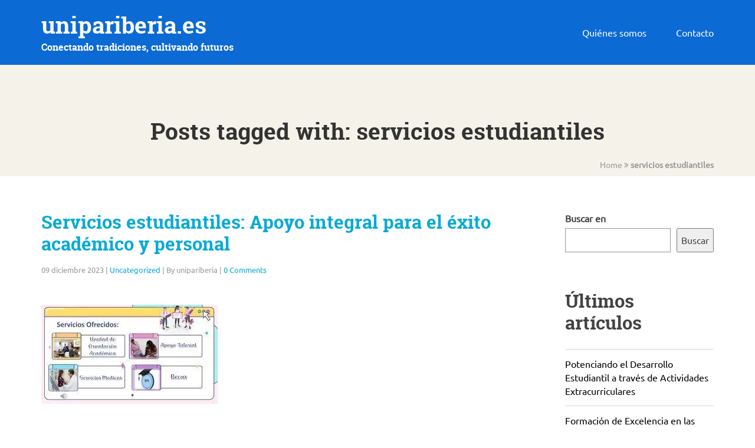

--- FILE ---
content_type: text/html; charset=UTF-8
request_url: https://unipariberia.es/tag/servicios-estudiantiles/
body_size: 10801
content:
<!DOCTYPE html>
<html lang="es" prefix="og: http://ogp.me/ns#">
<head>
    <meta charset="UTF-8"/>
    <link rel="profile" href="https://gmpg.org/xfn/11" />
    <link rel="pingback" href="https://unipariberia.es/xmlrpc.php"/>
    <meta name="viewport" content="width=device-width, initial-scale=1.0">
    <meta name='robots' content='index, follow, max-image-preview:large, max-snippet:-1, max-video-preview:-1' />

	<!-- This site is optimized with the Yoast SEO plugin v23.5 - https://yoast.com/wordpress/plugins/seo/ -->
	<title>servicios estudiantiles archivos - unipariberia.es</title>
	<link rel="canonical" href="https://unipariberia.es/tag/servicios-estudiantiles/" />
	<meta property="og:locale" content="es_ES" />
	<meta property="og:type" content="article" />
	<meta property="og:title" content="servicios estudiantiles archivos - unipariberia.es" />
	<meta property="og:url" content="https://unipariberia.es/tag/servicios-estudiantiles/" />
	<meta property="og:site_name" content="unipariberia.es" />
	<meta name="twitter:card" content="summary_large_image" />
	<script type="application/ld+json" class="yoast-schema-graph">{"@context":"https://schema.org","@graph":[{"@type":"CollectionPage","@id":"https://unipariberia.es/tag/servicios-estudiantiles/","url":"https://unipariberia.es/tag/servicios-estudiantiles/","name":"servicios estudiantiles archivos - unipariberia.es","isPartOf":{"@id":"https://unipariberia.es/#website"},"primaryImageOfPage":{"@id":"https://unipariberia.es/tag/servicios-estudiantiles/#primaryimage"},"image":{"@id":"https://unipariberia.es/tag/servicios-estudiantiles/#primaryimage"},"thumbnailUrl":"https://i0.wp.com/unipariberia.es/wp-content/uploads/2023/12/servicios-estudiantiles-21.jpg?fit=299%2C168&ssl=1","breadcrumb":{"@id":"https://unipariberia.es/tag/servicios-estudiantiles/#breadcrumb"},"inLanguage":"es"},{"@type":"ImageObject","inLanguage":"es","@id":"https://unipariberia.es/tag/servicios-estudiantiles/#primaryimage","url":"https://i0.wp.com/unipariberia.es/wp-content/uploads/2023/12/servicios-estudiantiles-21.jpg?fit=299%2C168&ssl=1","contentUrl":"https://i0.wp.com/unipariberia.es/wp-content/uploads/2023/12/servicios-estudiantiles-21.jpg?fit=299%2C168&ssl=1","width":299,"height":168,"caption":"servicios estudiantiles"},{"@type":"BreadcrumbList","@id":"https://unipariberia.es/tag/servicios-estudiantiles/#breadcrumb","itemListElement":[{"@type":"ListItem","position":1,"name":"Portada","item":"https://unipariberia.es/"},{"@type":"ListItem","position":2,"name":"servicios estudiantiles"}]},{"@type":"WebSite","@id":"https://unipariberia.es/#website","url":"https://unipariberia.es/","name":"unipariberia.es","description":"Conectando tradiciones, cultivando futuros","publisher":{"@id":"https://unipariberia.es/#organization"},"potentialAction":[{"@type":"SearchAction","target":{"@type":"EntryPoint","urlTemplate":"https://unipariberia.es/?s={search_term_string}"},"query-input":{"@type":"PropertyValueSpecification","valueRequired":true,"valueName":"search_term_string"}}],"inLanguage":"es"},{"@type":"Organization","@id":"https://unipariberia.es/#organization","name":"unipariberia.es","url":"https://unipariberia.es/","logo":{"@type":"ImageObject","inLanguage":"es","@id":"https://unipariberia.es/#/schema/logo/image/","url":"https://i0.wp.com/unipariberia.es/wp-content/uploads/2024/07/sitelogo-1.webp?fit=200%2C200&ssl=1","contentUrl":"https://i0.wp.com/unipariberia.es/wp-content/uploads/2024/07/sitelogo-1.webp?fit=200%2C200&ssl=1","width":200,"height":200,"caption":"unipariberia.es"},"image":{"@id":"https://unipariberia.es/#/schema/logo/image/"}}]}</script>
	<!-- / Yoast SEO plugin. -->


<link rel='dns-prefetch' href='//stats.wp.com' />
<link rel='dns-prefetch' href='//i0.wp.com' />
<link rel='dns-prefetch' href='//c0.wp.com' />
<link rel="alternate" type="application/rss+xml" title="unipariberia.es &raquo; Feed" href="https://unipariberia.es/feed/" />
<link rel="alternate" type="application/rss+xml" title="unipariberia.es &raquo; Feed de los comentarios" href="https://unipariberia.es/comments/feed/" />
<link rel="alternate" type="application/rss+xml" title="unipariberia.es &raquo; Etiqueta servicios estudiantiles del feed" href="https://unipariberia.es/tag/servicios-estudiantiles/feed/" />
<script type="text/javascript">
/* <![CDATA[ */
window._wpemojiSettings = {"baseUrl":"https:\/\/s.w.org\/images\/core\/emoji\/14.0.0\/72x72\/","ext":".png","svgUrl":"https:\/\/s.w.org\/images\/core\/emoji\/14.0.0\/svg\/","svgExt":".svg","source":{"concatemoji":"https:\/\/unipariberia.es\/wp-includes\/js\/wp-emoji-release.min.js?ver=6.4.2"}};
/*! This file is auto-generated */
!function(i,n){var o,s,e;function c(e){try{var t={supportTests:e,timestamp:(new Date).valueOf()};sessionStorage.setItem(o,JSON.stringify(t))}catch(e){}}function p(e,t,n){e.clearRect(0,0,e.canvas.width,e.canvas.height),e.fillText(t,0,0);var t=new Uint32Array(e.getImageData(0,0,e.canvas.width,e.canvas.height).data),r=(e.clearRect(0,0,e.canvas.width,e.canvas.height),e.fillText(n,0,0),new Uint32Array(e.getImageData(0,0,e.canvas.width,e.canvas.height).data));return t.every(function(e,t){return e===r[t]})}function u(e,t,n){switch(t){case"flag":return n(e,"\ud83c\udff3\ufe0f\u200d\u26a7\ufe0f","\ud83c\udff3\ufe0f\u200b\u26a7\ufe0f")?!1:!n(e,"\ud83c\uddfa\ud83c\uddf3","\ud83c\uddfa\u200b\ud83c\uddf3")&&!n(e,"\ud83c\udff4\udb40\udc67\udb40\udc62\udb40\udc65\udb40\udc6e\udb40\udc67\udb40\udc7f","\ud83c\udff4\u200b\udb40\udc67\u200b\udb40\udc62\u200b\udb40\udc65\u200b\udb40\udc6e\u200b\udb40\udc67\u200b\udb40\udc7f");case"emoji":return!n(e,"\ud83e\udef1\ud83c\udffb\u200d\ud83e\udef2\ud83c\udfff","\ud83e\udef1\ud83c\udffb\u200b\ud83e\udef2\ud83c\udfff")}return!1}function f(e,t,n){var r="undefined"!=typeof WorkerGlobalScope&&self instanceof WorkerGlobalScope?new OffscreenCanvas(300,150):i.createElement("canvas"),a=r.getContext("2d",{willReadFrequently:!0}),o=(a.textBaseline="top",a.font="600 32px Arial",{});return e.forEach(function(e){o[e]=t(a,e,n)}),o}function t(e){var t=i.createElement("script");t.src=e,t.defer=!0,i.head.appendChild(t)}"undefined"!=typeof Promise&&(o="wpEmojiSettingsSupports",s=["flag","emoji"],n.supports={everything:!0,everythingExceptFlag:!0},e=new Promise(function(e){i.addEventListener("DOMContentLoaded",e,{once:!0})}),new Promise(function(t){var n=function(){try{var e=JSON.parse(sessionStorage.getItem(o));if("object"==typeof e&&"number"==typeof e.timestamp&&(new Date).valueOf()<e.timestamp+604800&&"object"==typeof e.supportTests)return e.supportTests}catch(e){}return null}();if(!n){if("undefined"!=typeof Worker&&"undefined"!=typeof OffscreenCanvas&&"undefined"!=typeof URL&&URL.createObjectURL&&"undefined"!=typeof Blob)try{var e="postMessage("+f.toString()+"("+[JSON.stringify(s),u.toString(),p.toString()].join(",")+"));",r=new Blob([e],{type:"text/javascript"}),a=new Worker(URL.createObjectURL(r),{name:"wpTestEmojiSupports"});return void(a.onmessage=function(e){c(n=e.data),a.terminate(),t(n)})}catch(e){}c(n=f(s,u,p))}t(n)}).then(function(e){for(var t in e)n.supports[t]=e[t],n.supports.everything=n.supports.everything&&n.supports[t],"flag"!==t&&(n.supports.everythingExceptFlag=n.supports.everythingExceptFlag&&n.supports[t]);n.supports.everythingExceptFlag=n.supports.everythingExceptFlag&&!n.supports.flag,n.DOMReady=!1,n.readyCallback=function(){n.DOMReady=!0}}).then(function(){return e}).then(function(){var e;n.supports.everything||(n.readyCallback(),(e=n.source||{}).concatemoji?t(e.concatemoji):e.wpemoji&&e.twemoji&&(t(e.twemoji),t(e.wpemoji)))}))}((window,document),window._wpemojiSettings);
/* ]]> */
</script>
<style id='wp-emoji-styles-inline-css' type='text/css'>

	img.wp-smiley, img.emoji {
		display: inline !important;
		border: none !important;
		box-shadow: none !important;
		height: 1em !important;
		width: 1em !important;
		margin: 0 0.07em !important;
		vertical-align: -0.1em !important;
		background: none !important;
		padding: 0 !important;
	}
</style>
<link rel='stylesheet' id='wp-block-library-css' href='https://c0.wp.com/c/6.4.2/wp-includes/css/dist/block-library/style.min.css' type='text/css' media='all' />
<link rel='stylesheet' id='mediaelement-css' href='https://c0.wp.com/c/6.4.2/wp-includes/js/mediaelement/mediaelementplayer-legacy.min.css' type='text/css' media='all' />
<link rel='stylesheet' id='wp-mediaelement-css' href='https://c0.wp.com/c/6.4.2/wp-includes/js/mediaelement/wp-mediaelement.min.css' type='text/css' media='all' />
<style id='jetpack-sharing-buttons-style-inline-css' type='text/css'>
.jetpack-sharing-buttons__services-list{display:flex;flex-direction:row;flex-wrap:wrap;gap:0;list-style-type:none;margin:5px;padding:0}.jetpack-sharing-buttons__services-list.has-small-icon-size{font-size:12px}.jetpack-sharing-buttons__services-list.has-normal-icon-size{font-size:16px}.jetpack-sharing-buttons__services-list.has-large-icon-size{font-size:24px}.jetpack-sharing-buttons__services-list.has-huge-icon-size{font-size:36px}@media print{.jetpack-sharing-buttons__services-list{display:none!important}}.editor-styles-wrapper .wp-block-jetpack-sharing-buttons{gap:0;padding-inline-start:0}ul.jetpack-sharing-buttons__services-list.has-background{padding:1.25em 2.375em}
</style>
<style id='classic-theme-styles-inline-css' type='text/css'>
/*! This file is auto-generated */
.wp-block-button__link{color:#fff;background-color:#32373c;border-radius:9999px;box-shadow:none;text-decoration:none;padding:calc(.667em + 2px) calc(1.333em + 2px);font-size:1.125em}.wp-block-file__button{background:#32373c;color:#fff;text-decoration:none}
</style>
<style id='global-styles-inline-css' type='text/css'>
body{--wp--preset--color--black: #000000;--wp--preset--color--cyan-bluish-gray: #abb8c3;--wp--preset--color--white: #ffffff;--wp--preset--color--pale-pink: #f78da7;--wp--preset--color--vivid-red: #cf2e2e;--wp--preset--color--luminous-vivid-orange: #ff6900;--wp--preset--color--luminous-vivid-amber: #fcb900;--wp--preset--color--light-green-cyan: #7bdcb5;--wp--preset--color--vivid-green-cyan: #00d084;--wp--preset--color--pale-cyan-blue: #8ed1fc;--wp--preset--color--vivid-cyan-blue: #0693e3;--wp--preset--color--vivid-purple: #9b51e0;--wp--preset--gradient--vivid-cyan-blue-to-vivid-purple: linear-gradient(135deg,rgba(6,147,227,1) 0%,rgb(155,81,224) 100%);--wp--preset--gradient--light-green-cyan-to-vivid-green-cyan: linear-gradient(135deg,rgb(122,220,180) 0%,rgb(0,208,130) 100%);--wp--preset--gradient--luminous-vivid-amber-to-luminous-vivid-orange: linear-gradient(135deg,rgba(252,185,0,1) 0%,rgba(255,105,0,1) 100%);--wp--preset--gradient--luminous-vivid-orange-to-vivid-red: linear-gradient(135deg,rgba(255,105,0,1) 0%,rgb(207,46,46) 100%);--wp--preset--gradient--very-light-gray-to-cyan-bluish-gray: linear-gradient(135deg,rgb(238,238,238) 0%,rgb(169,184,195) 100%);--wp--preset--gradient--cool-to-warm-spectrum: linear-gradient(135deg,rgb(74,234,220) 0%,rgb(151,120,209) 20%,rgb(207,42,186) 40%,rgb(238,44,130) 60%,rgb(251,105,98) 80%,rgb(254,248,76) 100%);--wp--preset--gradient--blush-light-purple: linear-gradient(135deg,rgb(255,206,236) 0%,rgb(152,150,240) 100%);--wp--preset--gradient--blush-bordeaux: linear-gradient(135deg,rgb(254,205,165) 0%,rgb(254,45,45) 50%,rgb(107,0,62) 100%);--wp--preset--gradient--luminous-dusk: linear-gradient(135deg,rgb(255,203,112) 0%,rgb(199,81,192) 50%,rgb(65,88,208) 100%);--wp--preset--gradient--pale-ocean: linear-gradient(135deg,rgb(255,245,203) 0%,rgb(182,227,212) 50%,rgb(51,167,181) 100%);--wp--preset--gradient--electric-grass: linear-gradient(135deg,rgb(202,248,128) 0%,rgb(113,206,126) 100%);--wp--preset--gradient--midnight: linear-gradient(135deg,rgb(2,3,129) 0%,rgb(40,116,252) 100%);--wp--preset--font-size--small: 13px;--wp--preset--font-size--medium: 20px;--wp--preset--font-size--large: 36px;--wp--preset--font-size--x-large: 42px;--wp--preset--spacing--20: 0.44rem;--wp--preset--spacing--30: 0.67rem;--wp--preset--spacing--40: 1rem;--wp--preset--spacing--50: 1.5rem;--wp--preset--spacing--60: 2.25rem;--wp--preset--spacing--70: 3.38rem;--wp--preset--spacing--80: 5.06rem;--wp--preset--shadow--natural: 6px 6px 9px rgba(0, 0, 0, 0.2);--wp--preset--shadow--deep: 12px 12px 50px rgba(0, 0, 0, 0.4);--wp--preset--shadow--sharp: 6px 6px 0px rgba(0, 0, 0, 0.2);--wp--preset--shadow--outlined: 6px 6px 0px -3px rgba(255, 255, 255, 1), 6px 6px rgba(0, 0, 0, 1);--wp--preset--shadow--crisp: 6px 6px 0px rgba(0, 0, 0, 1);}:where(.is-layout-flex){gap: 0.5em;}:where(.is-layout-grid){gap: 0.5em;}body .is-layout-flow > .alignleft{float: left;margin-inline-start: 0;margin-inline-end: 2em;}body .is-layout-flow > .alignright{float: right;margin-inline-start: 2em;margin-inline-end: 0;}body .is-layout-flow > .aligncenter{margin-left: auto !important;margin-right: auto !important;}body .is-layout-constrained > .alignleft{float: left;margin-inline-start: 0;margin-inline-end: 2em;}body .is-layout-constrained > .alignright{float: right;margin-inline-start: 2em;margin-inline-end: 0;}body .is-layout-constrained > .aligncenter{margin-left: auto !important;margin-right: auto !important;}body .is-layout-constrained > :where(:not(.alignleft):not(.alignright):not(.alignfull)){max-width: var(--wp--style--global--content-size);margin-left: auto !important;margin-right: auto !important;}body .is-layout-constrained > .alignwide{max-width: var(--wp--style--global--wide-size);}body .is-layout-flex{display: flex;}body .is-layout-flex{flex-wrap: wrap;align-items: center;}body .is-layout-flex > *{margin: 0;}body .is-layout-grid{display: grid;}body .is-layout-grid > *{margin: 0;}:where(.wp-block-columns.is-layout-flex){gap: 2em;}:where(.wp-block-columns.is-layout-grid){gap: 2em;}:where(.wp-block-post-template.is-layout-flex){gap: 1.25em;}:where(.wp-block-post-template.is-layout-grid){gap: 1.25em;}.has-black-color{color: var(--wp--preset--color--black) !important;}.has-cyan-bluish-gray-color{color: var(--wp--preset--color--cyan-bluish-gray) !important;}.has-white-color{color: var(--wp--preset--color--white) !important;}.has-pale-pink-color{color: var(--wp--preset--color--pale-pink) !important;}.has-vivid-red-color{color: var(--wp--preset--color--vivid-red) !important;}.has-luminous-vivid-orange-color{color: var(--wp--preset--color--luminous-vivid-orange) !important;}.has-luminous-vivid-amber-color{color: var(--wp--preset--color--luminous-vivid-amber) !important;}.has-light-green-cyan-color{color: var(--wp--preset--color--light-green-cyan) !important;}.has-vivid-green-cyan-color{color: var(--wp--preset--color--vivid-green-cyan) !important;}.has-pale-cyan-blue-color{color: var(--wp--preset--color--pale-cyan-blue) !important;}.has-vivid-cyan-blue-color{color: var(--wp--preset--color--vivid-cyan-blue) !important;}.has-vivid-purple-color{color: var(--wp--preset--color--vivid-purple) !important;}.has-black-background-color{background-color: var(--wp--preset--color--black) !important;}.has-cyan-bluish-gray-background-color{background-color: var(--wp--preset--color--cyan-bluish-gray) !important;}.has-white-background-color{background-color: var(--wp--preset--color--white) !important;}.has-pale-pink-background-color{background-color: var(--wp--preset--color--pale-pink) !important;}.has-vivid-red-background-color{background-color: var(--wp--preset--color--vivid-red) !important;}.has-luminous-vivid-orange-background-color{background-color: var(--wp--preset--color--luminous-vivid-orange) !important;}.has-luminous-vivid-amber-background-color{background-color: var(--wp--preset--color--luminous-vivid-amber) !important;}.has-light-green-cyan-background-color{background-color: var(--wp--preset--color--light-green-cyan) !important;}.has-vivid-green-cyan-background-color{background-color: var(--wp--preset--color--vivid-green-cyan) !important;}.has-pale-cyan-blue-background-color{background-color: var(--wp--preset--color--pale-cyan-blue) !important;}.has-vivid-cyan-blue-background-color{background-color: var(--wp--preset--color--vivid-cyan-blue) !important;}.has-vivid-purple-background-color{background-color: var(--wp--preset--color--vivid-purple) !important;}.has-black-border-color{border-color: var(--wp--preset--color--black) !important;}.has-cyan-bluish-gray-border-color{border-color: var(--wp--preset--color--cyan-bluish-gray) !important;}.has-white-border-color{border-color: var(--wp--preset--color--white) !important;}.has-pale-pink-border-color{border-color: var(--wp--preset--color--pale-pink) !important;}.has-vivid-red-border-color{border-color: var(--wp--preset--color--vivid-red) !important;}.has-luminous-vivid-orange-border-color{border-color: var(--wp--preset--color--luminous-vivid-orange) !important;}.has-luminous-vivid-amber-border-color{border-color: var(--wp--preset--color--luminous-vivid-amber) !important;}.has-light-green-cyan-border-color{border-color: var(--wp--preset--color--light-green-cyan) !important;}.has-vivid-green-cyan-border-color{border-color: var(--wp--preset--color--vivid-green-cyan) !important;}.has-pale-cyan-blue-border-color{border-color: var(--wp--preset--color--pale-cyan-blue) !important;}.has-vivid-cyan-blue-border-color{border-color: var(--wp--preset--color--vivid-cyan-blue) !important;}.has-vivid-purple-border-color{border-color: var(--wp--preset--color--vivid-purple) !important;}.has-vivid-cyan-blue-to-vivid-purple-gradient-background{background: var(--wp--preset--gradient--vivid-cyan-blue-to-vivid-purple) !important;}.has-light-green-cyan-to-vivid-green-cyan-gradient-background{background: var(--wp--preset--gradient--light-green-cyan-to-vivid-green-cyan) !important;}.has-luminous-vivid-amber-to-luminous-vivid-orange-gradient-background{background: var(--wp--preset--gradient--luminous-vivid-amber-to-luminous-vivid-orange) !important;}.has-luminous-vivid-orange-to-vivid-red-gradient-background{background: var(--wp--preset--gradient--luminous-vivid-orange-to-vivid-red) !important;}.has-very-light-gray-to-cyan-bluish-gray-gradient-background{background: var(--wp--preset--gradient--very-light-gray-to-cyan-bluish-gray) !important;}.has-cool-to-warm-spectrum-gradient-background{background: var(--wp--preset--gradient--cool-to-warm-spectrum) !important;}.has-blush-light-purple-gradient-background{background: var(--wp--preset--gradient--blush-light-purple) !important;}.has-blush-bordeaux-gradient-background{background: var(--wp--preset--gradient--blush-bordeaux) !important;}.has-luminous-dusk-gradient-background{background: var(--wp--preset--gradient--luminous-dusk) !important;}.has-pale-ocean-gradient-background{background: var(--wp--preset--gradient--pale-ocean) !important;}.has-electric-grass-gradient-background{background: var(--wp--preset--gradient--electric-grass) !important;}.has-midnight-gradient-background{background: var(--wp--preset--gradient--midnight) !important;}.has-small-font-size{font-size: var(--wp--preset--font-size--small) !important;}.has-medium-font-size{font-size: var(--wp--preset--font-size--medium) !important;}.has-large-font-size{font-size: var(--wp--preset--font-size--large) !important;}.has-x-large-font-size{font-size: var(--wp--preset--font-size--x-large) !important;}
.wp-block-navigation a:where(:not(.wp-element-button)){color: inherit;}
:where(.wp-block-post-template.is-layout-flex){gap: 1.25em;}:where(.wp-block-post-template.is-layout-grid){gap: 1.25em;}
:where(.wp-block-columns.is-layout-flex){gap: 2em;}:where(.wp-block-columns.is-layout-grid){gap: 2em;}
.wp-block-pullquote{font-size: 1.5em;line-height: 1.6;}
</style>
<link rel='stylesheet' id='cptch_stylesheet-css' href='https://unipariberia.es/wp-content/plugins/captcha-bws/css/front_end_style.css?ver=5.2.7' type='text/css' media='all' />
<link rel='stylesheet' id='dashicons-css' href='https://c0.wp.com/c/6.4.2/wp-includes/css/dashicons.min.css' type='text/css' media='all' />
<link rel='stylesheet' id='cptch_desktop_style-css' href='https://unipariberia.es/wp-content/plugins/captcha-bws/css/desktop_style.css?ver=5.2.7' type='text/css' media='all' />
<link rel='stylesheet' id='college-bootstrap-css' href='https://unipariberia.es/wp-content/themes/college/assets/css/bootstrap.min.css?ver=6.4.2' type='text/css' media='all' />
<link rel='stylesheet' id='college-bootstrap-theme-css' href='https://unipariberia.es/wp-content/themes/college/assets/css/bootstrap-theme.min.css?ver=6.4.2' type='text/css' media='all' />
<link rel='stylesheet' id='college-roboto-slab-font-css' href='https://unipariberia.es/wp-content/themes/college/assets/fonts/Roboto-Slab/font-roboto-minified.css?ver=6.4.2' type='text/css' media='all' />
<link rel='stylesheet' id='college-ubuntu-font-css' href='https://unipariberia.es/wp-content/themes/college/assets/fonts/Ubuntu/font-ubuntu-minified.css?ver=6.4.2' type='text/css' media='all' />
<link rel='stylesheet' id='college-fontawesome-font-css' href='https://unipariberia.es/wp-content/themes/college/assets/css/font-awesome.min.css?ver=6.4.2' type='text/css' media='all' />
<link rel='stylesheet' id='college-wp-default-css' href='https://unipariberia.es/wp-content/themes/college/assets/css/wordpress-default-min.css?ver=6.4.2' type='text/css' media='all' />
<link rel='stylesheet' id='college-animate-css-css' href='https://unipariberia.es/wp-content/themes/college/assets/css/animate.min.css?ver=6.4.2' type='text/css' media='all' />
<link rel='stylesheet' id='college-navigation-menu-css' href='https://unipariberia.es/wp-content/themes/college/assets/css/navigation-menu.css?ver=6.4.2' type='text/css' media='all' />
<link rel='stylesheet' id='college-navigation-menu-mobile-css' href='https://unipariberia.es/wp-content/themes/college/assets/css/jquery.sidr.dark.css?ver=6.4.2' type='text/css' media='all' />
<link rel='stylesheet' id='college-slider-css-css' href='https://unipariberia.es/wp-content/themes/college/assets/css/slider.css?ver=6.4.2' type='text/css' media='all' />
<link rel='stylesheet' id='college-swiper-css-css' href='https://unipariberia.es/wp-content/themes/college/assets/css/swiper.min.css?ver=6.4.2' type='text/css' media='all' />
<link rel='stylesheet' id='college-main-stylesheets-css' href='https://unipariberia.es/wp-content/themes/college/style.css?ver=6.4.2' type='text/css' media='all' />
<link rel='stylesheet' id='college-responsive-stylesheets-css' href='https://unipariberia.es/wp-content/themes/college/assets/css/responsive.css?ver=6.4.2' type='text/css' media='all' />
<link rel='stylesheet' id='jetpack_css-css' href='https://c0.wp.com/p/jetpack/13.6.1/css/jetpack.css' type='text/css' media='all' />
<script type="text/javascript" src="https://c0.wp.com/c/6.4.2/wp-includes/js/jquery/jquery.min.js" id="jquery-core-js"></script>
<script type="text/javascript" src="https://c0.wp.com/c/6.4.2/wp-includes/js/jquery/jquery-migrate.min.js" id="jquery-migrate-js"></script>
<link rel="https://api.w.org/" href="https://unipariberia.es/wp-json/" /><link rel="alternate" type="application/json" href="https://unipariberia.es/wp-json/wp/v2/tags/858" /><link rel="EditURI" type="application/rsd+xml" title="RSD" href="https://unipariberia.es/xmlrpc.php?rsd" />
<meta name="generator" content="WordPress 6.4.2" />
	<style>img#wpstats{display:none}</style>
		<!--[if lt IE 9]><script src="https://unipariberia.es/wp-content/themes/college/assets/js/html5shiv.min.js"></script><![endif]-->        <style type="text/css" id="custom-background-css">
            body.custom-background {
            background-color: #ffffff;            }
        </style>
        <link rel="icon" href="https://i0.wp.com/unipariberia.es/wp-content/uploads/2024/07/siteicon-1.webp?fit=32%2C32&#038;ssl=1" sizes="32x32" />
<link rel="icon" href="https://i0.wp.com/unipariberia.es/wp-content/uploads/2024/07/siteicon-1.webp?fit=192%2C192&#038;ssl=1" sizes="192x192" />
<link rel="apple-touch-icon" href="https://i0.wp.com/unipariberia.es/wp-content/uploads/2024/07/siteicon-1.webp?fit=180%2C180&#038;ssl=1" />
<meta name="msapplication-TileImage" content="https://i0.wp.com/unipariberia.es/wp-content/uploads/2024/07/siteicon-1.webp?fit=270%2C270&#038;ssl=1" />
</head>
<body class="archive tag tag-servicios-estudiantiles tag-858 wp-custom-logo">


    <!-- Loader ...-->
    <canvas id="site-loader"></canvas>


<!-- Load Header area partials -->


<div id="mobile-header">
    <a id="responsive-menu-button" href="#college-mobile-navigation"><i class="fa fa-bars"></i></a>
    <nav id="college-mobile-navigation">
        <ul id="menu-primary-menu" class="responsive-menu"><li id="menu-item-16" class="menu-item menu-item-type-post_type menu-item-object-page menu-item-16"><a href="https://unipariberia.es/about/">Quiénes somos</a></li>
<li id="menu-item-35" class="menu-item menu-item-type-post_type menu-item-object-page menu-item-35"><a href="https://unipariberia.es/contact/">Contacto</a></li>
</ul>    </nav>
</div>
<section class="full-section-20" id="college-header">
    <div class="container">
        <div class="row">
            <div class="col-lg-4">

                <!-- Logo -->
                <section id="college-logo">
    <h1><a href="https://unipariberia.es/">unipariberia.es</a></h1><h5>Conectando tradiciones, cultivando futuros</h5></section>
            </div>
            <div class="col-lg-8 clearfix">

                <!-- Main Navigation -->
                <nav id="college-main-navigation">
    <ul id="menu-primary-menu-1" class="responsive-menu"><li class="menu-item menu-item-type-post_type menu-item-object-page menu-item-16"><a href="https://unipariberia.es/about/">Quiénes somos</a></li>
<li class="menu-item menu-item-type-post_type menu-item-object-page menu-item-35"><a href="https://unipariberia.es/contact/">Contacto</a></li>
</ul></nav>


            </div>
        </div>
    </div>
</section>

<!-- Load Header Image -->

<!-- Load Slider

- Slider is not enabled by default. You should enable it through the Customizer Section.
- It only appears at the frontpage by default.
-->

<!-- Load Header Image
- You can turn the header image on from the customizer settings.
- If the slider is enabled then the header is not visible.
- Header image should be of 1920x820px
-->

    <!-- This section contains the full item content+ sidebars -->
    <article id="full-container-Explora el Mundo del Inglés Americano con Nuestro Curso Especializado">

        <!-- Title -->
        <section id="single-title-container">

                <h1 id="single-title">Posts tagged with: servicios estudiantiles</h1>


        </section>

        <!-- Breadcrumb -->
        <section id="single-breadcrumb-container">
            <div class="container">
                <div class="row">
                    <div class="col-md-12">

                        <ul id="single-breadcrumb"><li><a href ="https://unipariberia.es/" title="Go to the homepage">Home</a></li> <i class="fa fa-angle-double-right"></i> <li id="current-breadcrumb-item">servicios estudiantiles</li></ul>
                    </div>
                </div>
            </div>
        </section>

        <!-- Content , for blog is always boxed-9 -->
        <div class="full-section-60">
    <div class="container">
        <div class="row">
            <div class="col-lg-9">


                                    
                        <main id="college-blog-container">
                                                            <article id="136" class="blog-item">

                                    <section class="blog-item-title">
                                        <h2><a href="https://unipariberia.es/uncategorized/servicios-estudiantiles/" title="Servicios estudiantiles: Apoyo integral para el éxito académico y personal">Servicios estudiantiles: Apoyo integral para el éxito académico y personal</a></h2>
                                    </section>

                                    <section class="blog-item-meta">
                                        <span class="date-published">09 diciembre 2023</span> |
<span class="post-categories">
    
        <a href="https://unipariberia.es/category/uncategorized/">Uncategorized</a>
            </span> |
<span class="by-author">By  unipariberia</span> |
<span class"comments-number"> <a href="https://unipariberia.es/uncategorized/servicios-estudiantiles/#comments">0 Comments</a></span>                                    </section>

                                                                            <section class="blog-item-featured-image">
                                            <img src="https://i0.wp.com/unipariberia.es/wp-content/uploads/2023/12/servicios-estudiantiles-21.jpg?resize=299%2C168&ssl=1" alt="featured image" width="299" height="168" />                                        </section>
                                    
                                    <section class="blog-item-main-content">
                                        <p>Los servicios estudiantiles: apoyo integral para el éxito académico Los servicios estudiantiles son un componente fundamental en la experiencia universitaria, ya que brindan un apoyo integral a los estudiantes durante su trayectoria académica. Estos servicios van más allá de la enseñanza en el aula, proporcionando recursos y programas diseñados para promover el bienestar, el crecimiento [&hellip;]</p>
                                    </section>

                                    <!-- Tags -->
                                                                            <section class="blog-item-tags">
                                             <a href="https://unipariberia.es/tag/apoyo-emocional-y-psicologico/" rel="tag">apoyo emocional y psicológico</a> <a href="https://unipariberia.es/tag/apoyo-integral/" rel="tag">apoyo integral</a> <a href="https://unipariberia.es/tag/asesoramiento-academico/" rel="tag">asesoramiento académico</a> <a href="https://unipariberia.es/tag/bienestar/" rel="tag">bienestar</a> <a href="https://unipariberia.es/tag/consejeros-especializados/" rel="tag">consejeros especializados</a> <a href="https://unipariberia.es/tag/crecimiento-personal/" rel="tag">crecimiento personal</a> <a href="https://unipariberia.es/tag/desafios-academicos/" rel="tag">desafíos académicos</a> <a href="https://unipariberia.es/tag/dificultades/" rel="tag">dificultades</a> <a href="https://unipariberia.es/tag/ensenanza-en-el-aula/" rel="tag">enseñanza en el aula</a> <a href="https://unipariberia.es/tag/espacio-seguro-expresar-preocupaciones/" rel="tag">espacio seguro expresar preocupaciones</a> <a href="https://unipariberia.es/tag/estres-academico/" rel="tag">estrés académico</a> <a href="https://unipariberia.es/tag/estudiantes/" rel="tag">estudiantes</a> <a href="https://unipariberia.es/tag/exito-academico/" rel="tag">éxito académico</a> <a href="https://unipariberia.es/tag/experiencia-universitaria/" rel="tag">experiencia universitaria</a> <a href="https://unipariberia.es/tag/graduarse/" rel="tag">graduarse</a> <a href="https://unipariberia.es/tag/horario/" rel="tag">horario</a> <a href="https://unipariberia.es/tag/metas-realistas/" rel="tag">metas realistas</a> <a href="https://unipariberia.es/tag/orientacion-personalizada/" rel="tag">orientación personalizada</a> <a href="https://unipariberia.es/tag/orientacion-profesional/" rel="tag">orientación profesional</a> <a href="https://unipariberia.es/tag/presiones-sociales/" rel="tag">presiones sociales</a> <a href="https://unipariberia.es/tag/programas/" rel="tag">programas</a> <a href="https://unipariberia.es/tag/programas-de-estudio/" rel="tag">programas de estudio</a> <a href="https://unipariberia.es/tag/recursos/" rel="tag">recursos</a> <a href="https://unipariberia.es/tag/requisitos-academicos/" rel="tag">requisitos académicos</a> <a href="https://unipariberia.es/tag/salud-mental/" rel="tag">salud mental</a> <a href="https://unipariberia.es/tag/servicios-estudiantiles/" rel="tag">servicios estudiantiles</a> <a href="https://unipariberia.es/tag/transicion-hacia-la-independencia/" rel="tag">transición hacia la independencia</a> <a href="https://unipariberia.es/tag/trayectoria-academica/" rel="tag">trayectoria académica</a> <a href="https://unipariberia.es/tag/tutoria-y-mentor/" rel="tag">tutoría y mentor</a> <a href="https://unipariberia.es/tag/vida-universitaria/" rel="tag">vida universitaria</a>                                         </section>
                                    
                                    <a class="blog-item-read-more college-btn" title="Servicios estudiantiles: Apoyo integral para el éxito académico y personal" href="https://unipariberia.es/uncategorized/servicios-estudiantiles/">
                                        READ MORE                                    </a>
                                    <hr/>
                                </article>
                            
                            <section class="pagination">
                                                            </section>


                        </main>

                    
                
                <section id="page-comments-area">
                                    </section>


            </div>
            <div class="col-lg-3">

                <!-- Sidebar -->
                <aside>
                   <div id="block-2" class="widget widget_block widget_search"><form role="search" method="get" action="https://unipariberia.es/" class="wp-block-search__button-outside wp-block-search__text-button wp-block-search"    ><label class="wp-block-search__label" for="wp-block-search__input-1" >Buscar en</label><div class="wp-block-search__inside-wrapper " ><input class="wp-block-search__input" id="wp-block-search__input-1" placeholder="" value="" type="search" name="s" required /><button aria-label="Buscar" class="wp-block-search__button wp-element-button" type="submit" >Buscar</button></div></form></div><div id="block-3" class="widget widget_block">
<div class="wp-block-group is-layout-flow wp-block-group-is-layout-flow"><div class="wp-block-group__inner-container">
<h2 class="wp-block-heading">Últimos artículos</h2>


<ul class="wp-block-latest-posts__list wp-block-latest-posts"><li><a class="wp-block-latest-posts__post-title" href="https://unipariberia.es/uncategorized/extracurriculares/">Potenciando el Desarrollo Estudiantil a través de Actividades Extracurriculares</a></li>
<li><a class="wp-block-latest-posts__post-title" href="https://unipariberia.es/uncategorized/facultades-de-veterinaria-en-espana/">Formación de Excelencia en las Facultades de Veterinaria en España</a></li>
<li><a class="wp-block-latest-posts__post-title" href="https://unipariberia.es/ingles/intensivo-ingles-online/">Curso Intensivo de Inglés Online: Aprende Rápido y Desde Casa</a></li>
<li><a class="wp-block-latest-posts__post-title" href="https://unipariberia.es/ingles/cambridge-academia-de-ingles/">Explora tu Potencial Lingüístico en Cambridge Academia de Inglés</a></li>
<li><a class="wp-block-latest-posts__post-title" href="https://unipariberia.es/cursos-online/c1-ingles-online/">Avanza en tu Dominio del Inglés con Cursos Online de Nivel C1</a></li>
</ul></div></div>
</div><div id="block-4" class="widget widget_block">
<div class="wp-block-group is-layout-flow wp-block-group-is-layout-flow"><div class="wp-block-group__inner-container">
<h2 class="wp-block-heading">Últimos comentarios</h2>


<ol class="wp-block-latest-comments"><li class="wp-block-latest-comments__comment"><article><footer class="wp-block-latest-comments__comment-meta"><a class="wp-block-latest-comments__comment-author" href="https://unipariberia.es">unipariberia</a> en <a class="wp-block-latest-comments__comment-link" href="https://unipariberia.es/uncategorized/mejores-universidades-en-espana-2/#comment-1646">Descubre las Mejores Universidades en España: Excelencia Académica y Oportunidades de Crecimiento</a></footer></article></li><li class="wp-block-latest-comments__comment"><article><footer class="wp-block-latest-comments__comment-meta"><a class="wp-block-latest-comments__comment-author" href="https://quickratey.com/it/le-migliori-fontane-solari-per-il-tuo-giardino/">Buying Tips</a> en <a class="wp-block-latest-comments__comment-link" href="https://unipariberia.es/uncategorized/mejores-universidades-en-espana-2/#comment-1645">Descubre las Mejores Universidades en España: Excelencia Académica y Oportunidades de Crecimiento</a></footer></article></li><li class="wp-block-latest-comments__comment"><article><footer class="wp-block-latest-comments__comment-meta"><a class="wp-block-latest-comments__comment-author" href="https://unipariberia.es">unipariberia</a> en <a class="wp-block-latest-comments__comment-link" href="https://unipariberia.es/frances/clases-frances/#comment-1551">Descubre el Encanto de las Clases de Francés: Sumérgete en un Mundo Lingüístico Apasionante</a></footer></article></li><li class="wp-block-latest-comments__comment"><article><footer class="wp-block-latest-comments__comment-meta"><a class="wp-block-latest-comments__comment-author" href="https://forcedresettrigger.com/product/wot-trigger/">Wide open Trigger</a> en <a class="wp-block-latest-comments__comment-link" href="https://unipariberia.es/frances/clases-frances/#comment-1547">Descubre el Encanto de las Clases de Francés: Sumérgete en un Mundo Lingüístico Apasionante</a></footer></article></li><li class="wp-block-latest-comments__comment"><article><footer class="wp-block-latest-comments__comment-meta"><a class="wp-block-latest-comments__comment-author" href="https://unipariberia.es">unipariberia</a> en <a class="wp-block-latest-comments__comment-link" href="https://unipariberia.es/ingles/estudiar-ingles-en-el-extranjero/#comment-444">Beneficios de Estudiar Inglés en el Extranjero: Una Experiencia enriquecedora</a></footer></article></li></ol></div></div>
</div><div id="block-5" class="widget widget_block">
<div class="wp-block-group is-layout-flow wp-block-group-is-layout-flow"><div class="wp-block-group__inner-container">
<h2 class="wp-block-heading">Archivo</h2>


<ul class="wp-block-archives-list wp-block-archives">	<li><a href='https://unipariberia.es/2026/01/'>enero 2026</a></li>
	<li><a href='https://unipariberia.es/2025/12/'>diciembre 2025</a></li>
	<li><a href='https://unipariberia.es/2025/11/'>noviembre 2025</a></li>
	<li><a href='https://unipariberia.es/2025/10/'>octubre 2025</a></li>
	<li><a href='https://unipariberia.es/2025/09/'>septiembre 2025</a></li>
	<li><a href='https://unipariberia.es/2025/08/'>agosto 2025</a></li>
	<li><a href='https://unipariberia.es/2025/07/'>julio 2025</a></li>
	<li><a href='https://unipariberia.es/2025/06/'>junio 2025</a></li>
	<li><a href='https://unipariberia.es/2025/05/'>mayo 2025</a></li>
	<li><a href='https://unipariberia.es/2025/04/'>abril 2025</a></li>
	<li><a href='https://unipariberia.es/2025/03/'>marzo 2025</a></li>
	<li><a href='https://unipariberia.es/2025/02/'>febrero 2025</a></li>
	<li><a href='https://unipariberia.es/2025/01/'>enero 2025</a></li>
	<li><a href='https://unipariberia.es/2024/12/'>diciembre 2024</a></li>
	<li><a href='https://unipariberia.es/2024/11/'>noviembre 2024</a></li>
	<li><a href='https://unipariberia.es/2024/10/'>octubre 2024</a></li>
	<li><a href='https://unipariberia.es/2024/09/'>septiembre 2024</a></li>
	<li><a href='https://unipariberia.es/2024/08/'>agosto 2024</a></li>
	<li><a href='https://unipariberia.es/2024/07/'>julio 2024</a></li>
	<li><a href='https://unipariberia.es/2024/06/'>junio 2024</a></li>
	<li><a href='https://unipariberia.es/2024/05/'>mayo 2024</a></li>
	<li><a href='https://unipariberia.es/2024/04/'>abril 2024</a></li>
	<li><a href='https://unipariberia.es/2024/03/'>marzo 2024</a></li>
	<li><a href='https://unipariberia.es/2024/02/'>febrero 2024</a></li>
	<li><a href='https://unipariberia.es/2024/01/'>enero 2024</a></li>
	<li><a href='https://unipariberia.es/2023/12/'>diciembre 2023</a></li>
	<li><a href='https://unipariberia.es/2023/11/'>noviembre 2023</a></li>
</ul></div></div>
</div><div id="block-6" class="widget widget_block">
<div class="wp-block-group is-layout-flow wp-block-group-is-layout-flow"><div class="wp-block-group__inner-container">
<h2 class="wp-block-heading">Categorías</h2>


<ul class="wp-block-categories-list wp-block-categories">	<li class="cat-item cat-item-2377"><a href="https://unipariberia.es/category/3-meses/">3 meses</a>
</li>
	<li class="cat-item cat-item-1693"><a href="https://unipariberia.es/category/a1/">a1</a>
</li>
	<li class="cat-item cat-item-2731"><a href="https://unipariberia.es/category/a2/">a2</a>
</li>
	<li class="cat-item cat-item-1498"><a href="https://unipariberia.es/category/academias/">academias</a>
</li>
	<li class="cat-item cat-item-1557"><a href="https://unipariberia.es/category/adultos/">adultos</a>
</li>
	<li class="cat-item cat-item-4702"><a href="https://unipariberia.es/category/aleman/">aleman</a>
</li>
	<li class="cat-item cat-item-6995"><a href="https://unipariberia.es/category/alemania/">alemania</a>
</li>
	<li class="cat-item cat-item-1180"><a href="https://unipariberia.es/category/aprender-gratis/">aprender gratis</a>
</li>
	<li class="cat-item cat-item-1992"><a href="https://unipariberia.es/category/aprender-ingles-rapido/">aprender ingles rapido</a>
</li>
	<li class="cat-item cat-item-5453"><a href="https://unipariberia.es/category/aprender-ruso/">aprender ruso</a>
</li>
	<li class="cat-item cat-item-5482"><a href="https://unipariberia.es/category/aprender-valenciano/">aprender valenciano</a>
</li>
	<li class="cat-item cat-item-6479"><a href="https://unipariberia.es/category/assimil/">assimil</a>
</li>
	<li class="cat-item cat-item-5840"><a href="https://unipariberia.es/category/aulafacil/">aulafacil</a>
</li>
	<li class="cat-item cat-item-1494"><a href="https://unipariberia.es/category/b1/">b1</a>
</li>
	<li class="cat-item cat-item-1497"><a href="https://unipariberia.es/category/b2/">b2</a>
</li>
	<li class="cat-item cat-item-1496"><a href="https://unipariberia.es/category/b2-online/">b2 online</a>
</li>
	<li class="cat-item cat-item-2282"><a href="https://unipariberia.es/category/babbel/">babbel</a>
</li>
	<li class="cat-item cat-item-1858"><a href="https://unipariberia.es/category/barato/">barato</a>
</li>
	<li class="cat-item cat-item-2313"><a href="https://unipariberia.es/category/bbc/">bbc</a>
</li>
	<li class="cat-item cat-item-1934"><a href="https://unipariberia.es/category/berlitz/">berlitz</a>
</li>
	<li class="cat-item cat-item-2947"><a href="https://unipariberia.es/category/british-council/">british council</a>
</li>
	<li class="cat-item cat-item-1837"><a href="https://unipariberia.es/category/c1/">c1</a>
</li>
	<li class="cat-item cat-item-2719"><a href="https://unipariberia.es/category/cambridge/">cambridge</a>
</li>
	<li class="cat-item cat-item-4692"><a href="https://unipariberia.es/category/catalan/">catalan</a>
</li>
	<li class="cat-item cat-item-6606"><a href="https://unipariberia.es/category/chino/">chino</a>
</li>
	<li class="cat-item cat-item-1216"><a href="https://unipariberia.es/category/clase/">clase</a>
</li>
	<li class="cat-item cat-item-1255"><a href="https://unipariberia.es/category/clase-en-linea/">clase en linea</a>
</li>
	<li class="cat-item cat-item-1214"><a href="https://unipariberia.es/category/clases-de-ingles/">clases de ingles</a>
</li>
	<li class="cat-item cat-item-2683"><a href="https://unipariberia.es/category/clases-particulares-de-ingles/">clases particulares de ingles</a>
</li>
	<li class="cat-item cat-item-3329"><a href="https://unipariberia.es/category/coursera/">coursera</a>
</li>
	<li class="cat-item cat-item-2540"><a href="https://unipariberia.es/category/curso-a-distancia/">curso a distancia</a>
</li>
	<li class="cat-item cat-item-5507"><a href="https://unipariberia.es/category/cursos-de-ingles-en-el-extranjero/">cursos de inglés en el extranjero</a>
</li>
	<li class="cat-item cat-item-1177"><a href="https://unipariberia.es/category/cursos-gratis/">cursos gratis</a>
</li>
	<li class="cat-item cat-item-1178"><a href="https://unipariberia.es/category/cursos-online/">cursos online</a>
</li>
	<li class="cat-item cat-item-3071"><a href="https://unipariberia.es/category/cursos-presenciales/">cursos presenciales</a>
</li>
	<li class="cat-item cat-item-3256"><a href="https://unipariberia.es/category/diploma/">diploma</a>
</li>
	<li class="cat-item cat-item-4503"><a href="https://unipariberia.es/category/educacion/">educación</a>
</li>
	<li class="cat-item cat-item-3201"><a href="https://unipariberia.es/category/ef/">ef</a>
</li>
	<li class="cat-item cat-item-1215"><a href="https://unipariberia.es/category/english/">english</a>
</li>
	<li class="cat-item cat-item-3798"><a href="https://unipariberia.es/category/eoi/">eoi</a>
</li>
	<li class="cat-item cat-item-26"><a href="https://unipariberia.es/category/escuela/">escuela</a>
</li>
	<li class="cat-item cat-item-1784"><a href="https://unipariberia.es/category/escuelas/">escuelas</a>
</li>
	<li class="cat-item cat-item-1894"><a href="https://unipariberia.es/category/escuelas-de-idiomas/">escuelas de idiomas</a>
</li>
	<li class="cat-item cat-item-2563"><a href="https://unipariberia.es/category/estados/">estados</a>
</li>
	<li class="cat-item cat-item-2404"><a href="https://unipariberia.es/category/estados-unidos/">estados unidos</a>
</li>
	<li class="cat-item cat-item-2258"><a href="https://unipariberia.es/category/facil/">facil</a>
</li>
	<li class="cat-item cat-item-3610"><a href="https://unipariberia.es/category/fp-grado-medio/">fp grado medio</a>
</li>
	<li class="cat-item cat-item-3609"><a href="https://unipariberia.es/category/fp-grado-superior/">fp grado superior</a>
</li>
	<li class="cat-item cat-item-5173"><a href="https://unipariberia.es/category/frances/">frances</a>
</li>
	<li class="cat-item cat-item-5244"><a href="https://unipariberia.es/category/francesa/">francesa</a>
</li>
	<li class="cat-item cat-item-2468"><a href="https://unipariberia.es/category/google/">google</a>
</li>
	<li class="cat-item cat-item-2174"><a href="https://unipariberia.es/category/hablar/">hablar</a>
</li>
	<li class="cat-item cat-item-1651"><a href="https://unipariberia.es/category/idiomas-en-el-extranjero/">idiomas en el extranjero</a>
</li>
	<li class="cat-item cat-item-25"><a href="https://unipariberia.es/category/ingles/">ingles</a>
</li>
	<li class="cat-item cat-item-2048"><a href="https://unipariberia.es/category/ingles-3/">inglés</a>
</li>
	<li class="cat-item cat-item-2888"><a href="https://unipariberia.es/category/ingles-avanzado/">ingles avanzado</a>
</li>
	<li class="cat-item cat-item-1640"><a href="https://unipariberia.es/category/ingles-basico/">ingles basico</a>
</li>
	<li class="cat-item cat-item-2971"><a href="https://unipariberia.es/category/ingles-individual/">inglés individual</a>
</li>
	<li class="cat-item cat-item-2972"><a href="https://unipariberia.es/category/ingles-individual-2/">ingles individual</a>
</li>
	<li class="cat-item cat-item-1916"><a href="https://unipariberia.es/category/ingles-intermedio/">ingles intermedio</a>
</li>
	<li class="cat-item cat-item-2897"><a href="https://unipariberia.es/category/ingles-para-principiantes/">ingles para principiantes</a>
</li>
	<li class="cat-item cat-item-2010"><a href="https://unipariberia.es/category/ingles-personalizado/">ingles personalizado</a>
</li>
	<li class="cat-item cat-item-1597"><a href="https://unipariberia.es/category/ingleses/">ingleses</a>
</li>
	<li class="cat-item cat-item-3386"><a href="https://unipariberia.es/category/innovador/">innovador</a>
</li>
	<li class="cat-item cat-item-1915"><a href="https://unipariberia.es/category/intermedio/">intermedio</a>
</li>
	<li class="cat-item cat-item-1179"><a href="https://unipariberia.es/category/internet/">internet</a>
</li>
	<li class="cat-item cat-item-4656"><a href="https://unipariberia.es/category/italiano/">italiano</a>
</li>
	<li class="cat-item cat-item-6153"><a href="https://unipariberia.es/category/japones/">japones</a>
</li>
	<li class="cat-item cat-item-4502"><a href="https://unipariberia.es/category/la-uned/">la uned</a>
</li>
	<li class="cat-item cat-item-2626"><a href="https://unipariberia.es/category/line/">line</a>
</li>
	<li class="cat-item cat-item-4309"><a href="https://unipariberia.es/category/mansion-ingles/">mansion ingles</a>
</li>
	<li class="cat-item cat-item-2034"><a href="https://unipariberia.es/category/mes/">mes</a>
</li>
	<li class="cat-item cat-item-2480"><a href="https://unipariberia.es/category/new-york/">new york</a>
</li>
	<li class="cat-item cat-item-3181"><a href="https://unipariberia.es/category/new-zealand/">new zealand</a>
</li>
	<li class="cat-item cat-item-4847"><a href="https://unipariberia.es/category/ninas/">niñas</a>
</li>
	<li class="cat-item cat-item-4846"><a href="https://unipariberia.es/category/ninos/">niños</a>
</li>
	<li class="cat-item cat-item-1213"><a href="https://unipariberia.es/category/nivel/">nivel</a>
</li>
	<li class="cat-item cat-item-1893"><a href="https://unipariberia.es/category/nueva-zelanda/">nueva zelanda</a>
</li>
	<li class="cat-item cat-item-3246"><a href="https://unipariberia.es/category/ny/">ny</a>
</li>
	<li class="cat-item cat-item-2081"><a href="https://unipariberia.es/category/paginas-web/">paginas web</a>
</li>
	<li class="cat-item cat-item-3108"><a href="https://unipariberia.es/category/por-internet/">por internet</a>
</li>
	<li class="cat-item cat-item-6647"><a href="https://unipariberia.es/category/portugues/">portugues</a>
</li>
	<li class="cat-item cat-item-3301"><a href="https://unipariberia.es/category/privadas/">privadas</a>
</li>
	<li class="cat-item cat-item-2012"><a href="https://unipariberia.es/category/profesor/">profesor</a>
</li>
	<li class="cat-item cat-item-2013"><a href="https://unipariberia.es/category/profesorado/">profesorado</a>
</li>
	<li class="cat-item cat-item-2011"><a href="https://unipariberia.es/category/profesores/">profesores</a>
</li>
	<li class="cat-item cat-item-3040"><a href="https://unipariberia.es/category/pronunciacion/">pronunciacion</a>
</li>
	<li class="cat-item cat-item-1991"><a href="https://unipariberia.es/category/rapido/">rapido</a>
</li>
	<li class="cat-item cat-item-3003"><a href="https://unipariberia.es/category/reino-unido/">reino unido</a>
</li>
	<li class="cat-item cat-item-5452"><a href="https://unipariberia.es/category/ruso/">ruso</a>
</li>
	<li class="cat-item cat-item-5958"><a href="https://unipariberia.es/category/sepe/">sepe</a>
</li>
	<li class="cat-item cat-item-6137"><a href="https://unipariberia.es/category/terciaria/">terciaria</a>
</li>
	<li class="cat-item cat-item-3289"><a href="https://unipariberia.es/category/toefl/">toefl</a>
</li>
	<li class="cat-item cat-item-1969"><a href="https://unipariberia.es/category/udemy/">udemy</a>
</li>
	<li class="cat-item cat-item-1"><a href="https://unipariberia.es/category/uncategorized/">Uncategorized</a>
</li>
	<li class="cat-item cat-item-2046"><a href="https://unipariberia.es/category/uned/">uned</a>
</li>
	<li class="cat-item cat-item-4785"><a href="https://unipariberia.es/category/uned-cuid/">uned cuid</a>
</li>
	<li class="cat-item cat-item-2562"><a href="https://unipariberia.es/category/unidos/">unidos</a>
</li>
	<li class="cat-item cat-item-2049"><a href="https://unipariberia.es/category/universidad/">universidad</a>
</li>
	<li class="cat-item cat-item-4501"><a href="https://unipariberia.es/category/universidad-nacional-de-educacion-a-distancia/">universidad nacional de educacion a distancia</a>
</li>
	<li class="cat-item cat-item-2047"><a href="https://unipariberia.es/category/universidades/">universidades</a>
</li>
	<li class="cat-item cat-item-5481"><a href="https://unipariberia.es/category/valenciano/">valenciano</a>
</li>
	<li class="cat-item cat-item-2080"><a href="https://unipariberia.es/category/web-aprender/">web aprender</a>
</li>
	<li class="cat-item cat-item-2079"><a href="https://unipariberia.es/category/web-ingles/">web inglés</a>
</li>
	<li class="cat-item cat-item-2082"><a href="https://unipariberia.es/category/web-ingles-2/">web ingles</a>
</li>
	<li class="cat-item cat-item-2481"><a href="https://unipariberia.es/category/york/">york</a>
</li>
	<li class="cat-item cat-item-2028"><a href="https://unipariberia.es/category/youtube/">youtube</a>
</li>
</ul></div></div>
</div>                </aside>

            </div>
        </div>
    </div>

</div>

    </article>
    <!-- Full section ends here -->

<section id="college-copyright" class="full-section-10">
    <div class="container">
        <div class="row">
            <div class="col-lg-12 text-center"><p class="copyright-text">Copyright &copy; 2026 <a href="https://wordpress.org/themes/college/" target="_blank" rel="nofollow" title="College"> </a> - unipariberia.es</p>
            </div>
        </div>
    </div>
</section>
<script type="text/javascript" src="https://unipariberia.es/wp-content/themes/college/assets/js/bootstrap.min.js?ver=6.4.2" id="college-bootstrap-js"></script>
<script type="text/javascript" src="https://unipariberia.es/wp-content/themes/college/assets/js/jquery.sidr.min.js?ver=6.4.2" id="college-sidr-js"></script>
<script type="text/javascript" src="https://unipariberia.es/wp-content/themes/college/assets/js/jquery.matchHeight-min.js?ver=6.4.2" id="college-matchHeight-js"></script>
<script type="text/javascript" src="https://unipariberia.es/wp-content/themes/college/assets/js/swiper.min.js?ver=6.4.2" id="college-swiper-js"></script>
<script type="text/javascript" src="https://unipariberia.es/wp-content/themes/college/assets/js/main-js.js?ver=6.4.2" id="college-main-js-js"></script>
<script type="text/javascript" src="https://stats.wp.com/e-202604.js" id="jetpack-stats-js" data-wp-strategy="defer"></script>
<script type="text/javascript" id="jetpack-stats-js-after">
/* <![CDATA[ */
_stq = window._stq || [];
_stq.push([ "view", JSON.parse("{\"v\":\"ext\",\"blog\":\"226788268\",\"post\":\"0\",\"tz\":\"0\",\"srv\":\"unipariberia.es\",\"j\":\"1:13.6.1\"}") ]);
_stq.push([ "clickTrackerInit", "226788268", "0" ]);
/* ]]> */
</script>
<script defer src="https://static.cloudflareinsights.com/beacon.min.js/vcd15cbe7772f49c399c6a5babf22c1241717689176015" integrity="sha512-ZpsOmlRQV6y907TI0dKBHq9Md29nnaEIPlkf84rnaERnq6zvWvPUqr2ft8M1aS28oN72PdrCzSjY4U6VaAw1EQ==" data-cf-beacon='{"version":"2024.11.0","token":"612f1d400f93442ab130cb9d2264cc9a","r":1,"server_timing":{"name":{"cfCacheStatus":true,"cfEdge":true,"cfExtPri":true,"cfL4":true,"cfOrigin":true,"cfSpeedBrain":true},"location_startswith":null}}' crossorigin="anonymous"></script>
</body>
</html>

--- FILE ---
content_type: text/css
request_url: https://unipariberia.es/wp-content/themes/college/assets/css/navigation-menu.css?ver=6.4.2
body_size: 201
content:
#college-main-navigation{
     float:right;
 }
#college-main-navigation ul
{
    list-style:none;
    position:relative;
    float:left;
    margin:0;
    padding:0
}
#college-main-navigation ul li
{
    position:relative;
    float:left;
    margin: 0 20px 0 30px;
    padding:0
}
#college-main-navigation ul li:last-child{
    margin-right:0;
}
#college-main-navigation ul li.current-menu-item
{
    text-decoration: underline;
}
#college-main-navigation ul a
{
    display:block;
    text-decoration:none;
}

#college-main-navigation ul ul
{
    display:none;
    position:absolute;
    top:auto;
    left:0;
    background:#0c6ad5;
    border-top:4px solid #ffc61a;
    padding:0;
    z-index:100;
}
#college-main-navigation ul ul li
{
    float:none;
   width:155px;
    margin:0;
}
#college-main-navigation ul ul a
{
    line-height:120%;
    padding:10px 15px;
    font-size:14px;

}
#college-main-navigation ul ul ul
{
    top:-2px;
    left:100%;
    border-top:4px solid #0c6ad5;
}
#college-main-navigation ul li:hover > ul
{
    display:block
}
/*
* Secondary navigation
*/
#college-top-navigation{
    list-style-type: none;
}
#college-top-navigation ul {
    list-style: none;
    position: relative;
    float: left;
    margin: 0;
    padding: 0
}
#college-top-navigation ul li{
    display:inline-block;
    margin:0 15px 0 0;
}
#college-top-navigation ul ul{
    display:none;
}
#college-top-navigation ul li a{
    font-size:12px;
    color:#0c6ad5;
}
#college-top-navigation ul li a:hover{
    color: #ffc61a;
}
/*
* Responsive Menu
*/
.slicknav_menu{
    display:none;
}
/*
* Responsive Overrides
*/
.slicknav_btn{
    float:left !important;
}

--- FILE ---
content_type: text/css
request_url: https://unipariberia.es/wp-content/themes/college/assets/css/slider.css?ver=6.4.2
body_size: -7
content:
.swiper-container {
    width: 100%;
    height: auto;
}

.swiper-pagination-bullet {
    height: 16px !important;
    width: 16px !important;
}

.college-single-slide {
    position: relative;
}

.college-slide-content {
    position: absolute;
    color: #ffffff;
    font-size: 21px;
    z-index:100;
    display:none;
}

.college-slide-content h1 {
    font-size: 51px;
}

.college-slide-btn {
    position:relative;
    display:inline-block;
    margin-top: 40px;
    margin-right:15px;
    color: #ffc61a;
    border: 1px solid #ffc61a;
    padding: 4px 16px;
    font-size: 16px;
}
.college-slide-btn:hover{
    background: #ffc61a;
    color:#ffffff;
}

.college-slide-overlay {
   /* background:rgba(0,0,0,0.3)  url('../images/dot.png') repeat; */
    position: absolute;
    top: 0;
    bottom: 0;
    right: 0;
    left: 0;
    height: 100%;
    width: 100%;
}

.college-slide-link {
    position: absolute;
    top: 0;
    bottom: 0;
    right: 0;
    left: 0;
    height: 100%;
    width: 100%;
}

--- FILE ---
content_type: text/css
request_url: https://unipariberia.es/wp-content/themes/college/style.css?ver=6.4.2
body_size: 4120
content:
/*
Theme Name: College
Author: AyeCode Ltd
Author URI: https://ayecode.io
Theme URI: https://ketchupthemes.com/
Version: 1.5.1
Description: College is a responsive WordPress theme for university, school and teacher websites. Some of the features that the College theme includes are multiple columns, homepage, customizer options, sliders, recommended shortcodes, responsive layout, full width pages, pages with sidebars and more.
Tags: yellow, dark, light, two-columns, responsive-layout, custom-background, custom-colors, custom-header, custom-menu, editor-style, featured-images, sticky-post, threaded-comments, translation-ready
Text Domain: college
Requires at least: 5.0
Requires PHP: 7.2
Tested up to: 6.2
License: GNU General Public License v2 or later
License URI: http://www.gnu.org/licenses/gpl-2.0.html

All files, unless otherwise stated, are released under the GNU General Public
License version 2.0 (http://www.gnu.org/licenses/gpl-2.0.html)

This theme, like WordPress, is licensed under the GPL.
Use it to make something cool, have fun, and share what you've learned with others.
*/

body{
    word-wrap: break-word;
    -webkit-font-smoothing: antialiased;
    -moz-osx-font-smoothing: grayscale;
    background:#ffffff;
    font-family:"Ubuntu Regular",sans-serif;
}
h1,h2,h3,h4,h5,h6,
.h1 .h2 .h3 .h4 .h5 .h6{
    font-family: "Roboto Slab Bold",serif;
    margin:25px 0;
    font-weight:100;

}
a:hover{
    -webkit-transition: color 300ms ease-in; /*safari and chrome */
    -o-transition: color 300ms ease-in; /* opera */
    transition: color 300ms ease-in; /* ff */
}
p{
    margin:10px 0;
}
ul, ol{
    padding:0;
    margin:0;
}
/*
* Helper Classes
*/

.full-section-10{
    padding:10px 0;
}
.full-section-20{
    padding:20px 0;
}
.full-section-30{
    padding:30px 0;
}
.full-section-60{
    padding:60px 0;
}

.full-section-60-pt{
    padding:60px 0 0 0 ;
}
.full-section-10-pt{
    padding:10px 0 0 0 ;
}
.full-section-20-pt{
    padding:20px 0 0 0 ;
}
.full-section-30-pt{
    padding:30px 0 0 0 ;
}
.full-section-60-pt{
    padding:60px 0 0 0;
}
.no-padding-lr{
    padding-right:0;
    padding-left:0;
}
.no-margin-lr{
    margin-left:0;
    margin-right:0;
}
.no-margin-td{
    margin-top:0;
    margin-bottom:0;
}
.text-align-left{
    text-align: left;
}
.text-align-center{
    text-align: center;
}
.text-align-right{
    text-align: right;
}
.college-btn{
    padding:15px 30px;
    border:2px solid #ffc61a;
    color:#ffc61a;
    font-family: "Ubuntu Bold",sans-serif;
    font-size:22px;
    background:#fff;
}
.college-btn:hover{
    padding:15px 30px;
    border:2px solid #ffffff;
    color:#ffffff;
    font-family: "Ubuntu Bold";
    background:#0c6ad5;
}
.remove-it{
    display:none;
}
.single-staff{
    padding:0;
}
/*
* Site loader
*/

.no-js #site-loader { display: none;  }
.js #site-loader { display: block; position: absolute; left: 100px; top: 0; }
#site-loader {
    position: fixed;
    left: 0px;
    top: 0px;
    width: 100%;
    height: 100%;
    z-index: 60999;
    background: url('./assets/images/tail-spin.svg') center no-repeat #0c6ad5;
}
/*
* College Header
*/
#mobile-header{
    display:none;
    padding:5px;
    font-size:36px;
    background:#0C6AD5;
}
#mobile-header > a{
    color:#fff;
}
#college-header{
    z-index:1000;
    background: #0c6ad5;
    color:#ffffff;
}
#college-header a{
    color:#ffffff;
}
#college-header a:hover{
    color:#ffc61a;
}
/*
* Text in the logo area when logo is not present.
*/

#college-logo > h1{
    margin:0;
}
#college-logo > h5{
    margin: 5px 0 0 0;
}

/*
* Page,Post Styling.
*/
#single-title-container{
    background:#f4f2e9;
    text-align: center;
    padding:90px 0 20px 0;
}
#single-title-container h1{
    margin:0;
}
#single-breadcrumb-container{
    padding:3px 0 10px 0;
    background: #f4f2e9;
}
#single-breadcrumb{
    list-style:none;
    float:right;
    color:#999999;
    font-size:14px;
}
#single-breadcrumb li{
    display:inline-block;
}
#single-breadcrumb li#current-breadcrumb-item{
    font-weight:bold;
}
#single-breadcrumb li a{
    color:#999999;
}
#single-breadcrumb li a:hover{
    color:#454545;
}
#page-meta{
    font-size:13px;
    color:#999999;
    margin-bottom:50px;
}
#page-featured-image{
    margin:45px 0;
    position:relative;
}
#main-entry-content{
    color:#535353;
    margin-bottom:40px;
    line-height:30px;
}
#main-entry-content p{
    margin: 0 0 25px 0;
}
#page-tags{
    margin-bottom:80px;
}
#page-tags a{
    background:#deddd8;
    padding:3px 15px;
    color:#939391;
    margin-right:10px;
    font-size:15px;
}
#page-tags a:hover{
    background:#0c6ad5;
    color:#ffc61a;
}
#recommended-items-area{
    margin-bottom:85px;
}

.related-item{
    background:#F4F2E9;
    padding:10px;
    margin-bottom:5px;
}
.related-item img{
    margin-right:10px;
    padding-right:5px;
}
.related-item h5{
    margin:0 0 10px 0;
}
/*
* Blog
*/
.blog-item{
    margin-bottom:60px;
}
.blog-item hr{
    margin-top:70px;
}
.blog-item-title h2 {
    color:#0c6ad5;
    margin:0 0 16px 0;
}
.blog-item-meta{
    font-size:13px;
    color:#999999;
    margin-bottom:50px;
}
.blog-item-main-content{
    color:#535353;
    margin-bottom:40px;
    line-height:30px;
}
.blog-item-featured-image{
    margin:45px 0;
}
.blog-item-tags{
    margin-bottom:80px;
}
.blog-item-tags a{
    background:#deddd8;
    padding:3px 15px;
    color:#939391;
    margin-right:10px;
    font-size:15px;
}
.blog-item-tags a:hover{
    background:#0c6ad5;
    color:#ffc61a;
}
.blog-item-read-more{
    margin-bottom:60px;
    font-size:16px;
}
/*
* Single Event
*/
#single-event-info{
    top:0;
    left:0;
    position:absolute;
    height:100%;
    width:45%;
    background:rgba(55,55,55,0.85);
    color:#ffffff;
}
#single-event-info h3{
    margin: 25px 0 15px 0;
    font-family: "Ubuntu Regular",sans-serif;
}
hr#single-event-hr{
    width:60px;
    text-align:center;
    height:3px;
    background:#ffffff;
    margin:0 auto 30px auto;
}
.event-info-item {
    font-size:24px;
    margin-bottom:15px;
    display:block;
}
.event-info-item i{
    margin-right:20px;
}
/*
* Contact page
*/
#single-contact-content{
    margin-bottom:20px;
    line-height:30px;
}
.contact-titles{
    color:#4896ef;
    margin-bottom:45px;
}
#contact-form{
    margin-bottom:80px;
}
.input-group{
    width:100%;
    margin-bottom:20px;
}
.wpcf7-form-control,
.input-group > input[type="text"],
.input-group > input[type="email"]{
    padding:10px ;
    border-radius: 0;
    border:none !important;
    background: #f4f2e9;
    box-shadow: none;
    font-size:15px;
    width:100%;
}
.input-group > textarea{
    width:100% !important;
}
#contact-submit{
    width:100%;
    background:#ffc61a;
    color:#fff;
    text-transform: uppercase;
    border-radius: 0;
    border:none;
    margin-bottom: 10px;
}
#contact-submit:hover{
    background:#0c6ad5;
}
.contact-side-block{
    margin-bottom:20px;
}
.contact-item{
    display:block;
}
#contact-google-map{
    display:block;
    width:100%;
    height:580px;
}
span.wpcf7-not-valid-tip{
    color:#0c6ad5;
    font-size:12px;
    margin: 3px 0 5px 0;
}
/*
* Search form & Results page
*/
#search-form-container{
    background:#ffc61a;
    border-bottom:1px solid #e8b419;
}
#wp-advanced-search{

    padding:25px 0;
    text-align:center;
}
.custom-search-form input,
.custom-search-form select{
    font-size:14px;
    border:none;
}
.custom-search-form input[type="text"],
.custom-search-form select{
    width:200px;
    border-radius: 0;
    padding:3px 3px;
    margin: 0 7px 0 7px;
}

.custom-search-form  > .form-group:first-child > input[type="text"]:first-child{
    margin-left:0;
}
.custom-search-form input[type="submit"]{
    margin: 0 7px 0 7px;
    background:#4896ef;
    padding:5px 15px;
    color:#fff;
    border-radius: 0;
    box-shadow: none;
    text-shadow: none;
    border:1px solid #4896ef;
    text-transform: uppercase;
}

.custom-search-form input[type="submit"]:hover{
   background:#fff;
   color:#4896ef;
   border:1px solid #4896ef;
}
.pagination{
    border-radius: 0;
    text-align:center;
    display:block;
    padding:5px ;
    border-bottom:1px dotted #0c6ad5;
}
.pagination span{
    margin: 0 10px 0 0 ;
}
.pagination a{
    margin:0 10px 0 0;
}
.pagination a.next{
    float:right;
}
.pagination a.prev{
    float: left;
}

/*
* Single course taxonomy page
*/
.course-department-courses h5,
.course-department-modules h5,
.course-department-staff h5{
    margin-bottom:40px;
    padding-bottom:20px;
    border-bottom:1px dotted rgba(12,103,216,0.4);
}
.course-module-c-item{
    font-size:15px;
    padding:15px 10px;
}
.course-module-c-item:nth-child(odd){
    background:rgba(12,103,216,0.1);
}
.course-module-c-item:nth-child(even){
    background:rgba(200,200,200,0.1);
}
.course-module-c-item span{
    vertical-align: sub;
    font-family: "Ubuntu Bold",sans-serif;
}
.course-module-c-item a{
    text-align:right;
}
.course-department-c-item{
    margin-bottom:50px;
}
/*
* Comments Styling
*/
.page-comments-area{
    margin:30px 0;
    font-size:14px;
}
.comment-body{
    padding:20px;
}
.comment-body > .row > .col-md-10{
    margin-left:-35px;
}
.comment-list li.comment-body{

}
.comment-list li{
    margin:0 0 10px 0;
}
.comment-list .alt {}
.comment-list .odd{}
.comment-list .even {}
.comment-list .thread-alt {}
.comment-list .thread-odd {
    margin-left:80px !important;
    margin-top:-10px !important;
}
.comment-list .thread-even {
    margin-top:-10px !important;
}
.comment-list li ol.children .alt {}
.comment-list li ol.children .odd {}
.comment-list li ol.children .even {}

.comment-list .vcard {}
.comment-list .vcard cite.fn {

}
cite.fn{
    font-weight: bold;
    color:#535353;
}
.comment-list .vcard span.says {}
.comment-list .vcard img.photo {
    -webkit-border-radius: 50px;
    -moz-border-radius: 50px;
    border-radius: 50px;
}
.comment-list .vcard img.avatar {}
.comment-list .vcard cite.fn a.url {}

.comment-list .comment-meta {}
.comment-list .comment-meta a {}
.comment-list .commentmetadata {
    margin:-24px 0 0 50px;
}
.comment-list .commentmetadata a {
    font-size:12px;
    color:#999999;
}
.comment-list .parent {}
.comment-list .comment {}
.comment-list .children {
    list-style:none;
    padding-left:20px;
}
.comment-list .pingback {}
.comment-list .bypostauthor {}
.comment-list .comment-author {}
.comment-list .comment-author-admin {}

.comment-list {
    list-style: none;
}
.comment-list li {}
.comment-list li p {}
.comment-list li ol {
    list-style:none;
}
.comment-list li ol.children li {
    margin-left:20px;
    margin-top:15px;
}
.comment-list li ol.children li.alt {}
.comment-list li ol.children li.byuser {}
.comment-list li ol.children li.comment {}
.comment-list li ol.children li.depth-{id} {}
.comment-list li ol.children li.bypostauthor {}
.comment-list li ol.children li.comment-author-admin {}

#cancel-comment-reply {}
#cancel-comment-reply a {}

/*Comment Form */
.comment-name-hr{
    margin:20px 0 8px 0;
    width:20px;
    height:3px ;
    background:#535353;
}
.college_comment_body{
    font-size:15px;
    font-weight:700;
    line-height:28px;
}
#respond { }
#reply-title {
    margin: 15px 0;
    font-family:"Ubuntu Bold",serif;
    font-weight:100;
    text-transform: uppercase;
}
.reply a{
    color:#b3b3b3;
    text-transform: uppercase;
    font-family: "Ubuntu Bold",serif;
}
.reply a:hover{
    color:#535353;
}
#cancel-comment-reply-link { color:#b3b3b3; }
#cancel-comment-reply-link:hover { color:#535353; }
#commentform { }
#author,#email,#url,#comment {
    width:100%;
    padding:10px;
    display:block;
    border:2px solid #ebebeb;
    background: #F4F2E9;
}
#comment{
    height:217px;
}
#submit{}
.comment-notes {
    margin: 2px 0;
    font-size: 14px;
}
.required { color:#5189c6; }
.comment-form-author { }
.comment-form-author label{

}
.comment-form-email { }
.comment-form-url { }
.comment-form-comment { }
.form-allowed-tags {
    width:100%;
    font-size:12px;
}
.form-submit input[type="submit"]{
    background:transparent;
    color:#0c6ad5;
    padding:10px;
    border:1px solid #0c6ad5;
    width:100%;
}
.form-submit input[type="submit"]:hover{
    background:#0c6ad5;
    color:#fff;
    border:1px solid #fff;
}

/*
* Widget Styling
*/
aside{
    padding:0px 0 0 10px;
}
#single-course-sidebar{
    margin-top:80px;
}
.mt > .widget > h3:first-child{
    margin-top:50px;
}
.widget{
    color:#434343;
    margin:0 0 65px 0;
}
.widget a{
    color:#000000;
}
.widget a:hover{
    color:#ffc61a;
}
.widget ul,ol{
    list-style: none;
}
.widget ul li:first-child{
    border-top:1px solid #d7d7d7;

}
.widget ul li ul li:first-child{
    border-top:none;
}
.widget ul li{
    padding:13px 0;
    border-bottom:1px solid #d7d7d7;
}
.widget ul ul{
   padding:13px 0 0 13px;
}
.widget ul ul li{
    padding:5px;
    border-bottom: none;
}

h3.widget-title {
    font-size:22px;
    margin-bottom:32px;
}
h3.widget-title:first-child{
    margin-top:5px;
}
.widget_search form fieldset{
    padding:inherit;
}
.widget_search form .input-group{
    width:100%;
    padding:5px;
}
.widget_search form .input-group input{
    background: #F4F2E9;
    border-radius: 0px;
    border:none;
    box-shadow: none;
}
.widget_search form .input-group button{
    background:#F4F2E9;
    border:none;
    border-radius: 0px;
    -webkit-border-radius: 0px;
    margin-top:-1px;
}
.widget_search form .input-group button:hover{
   color:#f28a0e;
}
.widget select{
    width:100%;
    background: #F4F2E9;
    border:1px solid #ebebeb;
    padding:10px;
}
.tagcloud a{
    background:#f28a0e;
    padding:4px 8px;
    color:#ffffff;
    margin:2px 0;
    display:inline-block;
}

.tagcloud a:hover{
    color:#000000;
    background:#ffffff;
}
.widget_calendar caption{
    background: #0C6AD5;
    text-align: center;
    color:#ffffff;
    font-weight:800;
    font-size:26px;
}
.widget_calendar table{
    width:100%;
    border: none;
}
.widget_calendar thead{
    background:#e0e0e0;
}
.widget_calendar thead tr th{
    color:#ffffff;
    border:none;
}
.widget_calendar tbody{
    background:#f1f1f1;
}
.widget table tbody tr td{
    border:none;
    padding:10px;
}
.widget table tbody tr td a{
    background: #ffffff;
    color:#0C6AD5;
    padding:5px;
}
.widget table tbody tr td a:hover{
    background: #FFFFFF;
    color:#0C6AD5;
    padding:5px;
    -webkit-transition: all 500ms;
    -moz-transition: all 500ms;
    -o-transition: all 500ms;
    transition: all 500ms;
}
.widget table tfoot tr td{
    border:none;
}
/*
* Footer Styling
*/
#college-footer-area{
    background:#004695;
    color:#4896ef;
    text-decoration: none;
}

/*
* Footer Widget Styling
*/
.footerwidget{

}
.footerwidget h3{
    background:transparent;
    color:#c9daf7;
    font-family:"Roboto Slab Regular",sans-serif;
    margin-bottom: 40px;
    font-size:22px;
}
.footerwidget ul,ol{
    list-style: none;
}
.footerwidget ul li{
  margin: 0 0 10px 0;
}
.footerwidget ul li a{
}
.footerwidget ul li :hover{
}

/**==Second & more levels ==**/
.footerwidget ul ul,
.footerwidget ol ol{
    padding: 5px 0 5px 10px;
}
.footerwidget ul ul li{
    margin:2px  0;
    border:none;
    padding:2px 0;
}
.footerwidget ul li ul li a{
    font-size:13px !important;
}
.footerwidget ul li ul li ul li a{
    font-size:11px !important;
}
.footerwidget p{
    margin:10px 0;
}
.footerwidget .tagcloud a{
    font-size:14px !important;
    margin:4px 0 !important;
}
.footerwidget .tagcloud a:hover{
    color:#000000;
}

/*
* Copyright
*/
#college-copyright{
    border-top:1px solid #003572;
    font-size:15px;
    background:#003572;
    color:#004fa7;
}
#college-copyright h3{
    color:#c9daf7;
}
#college-copyright p{
    margin:2px 0;
}

/** Snippets **/
figure.snip1194 {
    position: relative;
    overflow: hidden;
    width: 100%;
    background: #ffffff;
    color: #000000;
    text-align: center;
}
figure.snip1194 * {
    -webkit-box-sizing: border-box;
    box-sizing: border-box;
    -webkit-transition: all 0.6s ease;
    transition: all 0.6s ease;
}
figure.snip1194 img {
    opacity: 1;
    width: 100%;
    -webkit-transition: opacity 0.35s;
    transition: opacity 0.35s;
}
figure.snip1194 figcaption {
    position: absolute;
    bottom: 0;
    left: 0;
    width: 100%;
    height: 100%;
}
figure.snip1194 h4,
figure.snip1194 p {
    margin: 0;
    position: absolute;
    width: 100%;
    left: 0;
    opacity: 0;
}
figure.snip1194 h4 {
    padding: 0 30px;
    display: inline-block;
    font-weight: 400;
    text-transform: uppercase;
    bottom: 50%;
    -webkit-transform: translate3d(0%, -100%, 0);
    transform: translate3d(0%, -100%, 0);
}
figure.snip1194 h4 span {
    font-weight: 400;
}
figure.snip1194 p {
    top: 50%;
    padding: 0 50px;
    font-size: 0.9em;
    font-weight: 500;
    -webkit-transform: translate3d(0%, 100%, 0);
    transform: translate3d(0%, 100%, 0);
}
figure.snip1194 a {
    left: 0;
    right: 0;
    top: 0;
    bottom: 0;
    position: absolute;
}
figure.snip1194:hover img,
figure.snip1194.hover img {
    opacity: 0.45;
    -webkit-filter: grayscale(100%);
    filter: grayscale(100%);
}
figure.snip1194:hover figcaption h4,
figure.snip1194.hover figcaption h4,
figure.snip1194:hover figcaption p,
figure.snip1194.hover figcaption p {
    -webkit-transform: translate3d(0%, 0%, 0);
    transform: translate3d(0%, 0%, 0);
}
figure.snip1194:hover figcaption h4,
figure.snip1194.hover figcaption h4 {
    opacity: 0.9;
}
figure.snip1194:hover figcaption p,
figure.snip1194.hover figcaption p {
    opacity: 0.6;
}


--- FILE ---
content_type: text/css
request_url: https://unipariberia.es/wp-content/themes/college/assets/css/responsive.css?ver=6.4.2
body_size: 83
content:
/*
* Responsive Media Queries
*/
@media screen and (min-width: 1400px) and (max-width: 2000px) {
    .college-slide-content{
        width:38%;
        top:30%;
        left:15%;
    }
    .college-slide-content h1{
        font-weight:100;
    }
}
@media screen and (max-width: 1399px) {

    .college-slide-content{
        width:40%;
        top:18.5%;
        left:10%;
        font-size:18px;
    }
    .college-slide-content h1{
        font-size:44px;
        font-weight:100;
    }
}

@media screen and (max-width: 1024px) {
    .responsive-menu {
        display: none;
    }

    #mobile-header{
        display:block !important;
    }

    .college-slide-content{
        width:40%;
        top:8.5%;
        left:10%;
        font-size:16px;
    }
    .college-slide-content h1{
        font-size:36px;
        font-weight:100;
    }
}

@media screen and (max-width: 992px) {

    .comment-body > .row > .col-md-10 {
        margin-left: 0 !important;
    }

    .custom-search-form input[type="text"],
    .custom-search-form select{
        width:100% !important;
        margin:0 !important;
    }
    .custom-search-form input[type="text"]:first-child{
        margin:0 !important;
    }
    .custom-search-form input[type="submit"]{
       margin:0 !important;
    }

}

@media screen and (max-width: 768px) {
    #college-socials-list {
        float: none;
        text-align: center;
        list-style-type: none;
    }

    #college-logo {
        text-align: center;
    }

    #logo {
        margin: 0 auto;
    }

    .college-slide-content p{
        /*display:none;*/
    }
    .college-slide-btn{
        /*display:none;*/
        margin-top:20px;
    }
}

@media screen and (max-width: 520px) {


}

--- FILE ---
content_type: application/x-javascript
request_url: https://unipariberia.es/wp-content/themes/college/assets/js/main-js.js?ver=6.4.2
body_size: 421
content:
/*
 ** This is the main js file.
*/

function college_menu_height(){

    var outer_header_height = jQuery('section#college-header').outerHeight();
    var inner_logo_height  = jQuery('section#college-logo').height();
    var total_menu_item_height = inner_logo_height+20;

    jQuery('section#college-header').css('max-height',outer_header_height+'px');
    jQuery('#college-main-navigation').css('line-height',inner_logo_height+'px');
    jQuery('#college-main-navigation ul li a').not('.sub-menu li a').not('.sub-menu ul li ul li a').css('height',total_menu_item_height+'px');
}
function college_responsive_menu(){
    jQuery('#responsive-menu-button').sidr({
        name:'college-mobile-navigation'
    });
}
function college_slider(){
    var mySwiper = new Swiper ('.swiper-container',{
        loop:true,
        speed: 1500,
        effect:'fade',
        autoplay:5500,
        nextButton: '.swiper-button-next',
        prevButton: '.swiper-button-prev',
        pagination: '.swiper-pagination',
        paginationClickable: true,
        grabCursor:true,

        onInit:function(mySwiper){
            var active_slide_index = mySwiper.activeIndex;
            var transition = jQuery('.swiper-slide').eq(active_slide_index).find('.college-single-slide > .college-slide-content').attr('data-transition');

            setTimeout(function () {
                jQuery('.swiper-slide').eq(active_slide_index).find('.college-single-slide > .college-slide-content').fadeIn().addClass('animated '+transition);
            },1200);
        },

        onTransitionStart: function(mySwiper) {

            var active_slide_index = mySwiper.activeIndex;
            var transition = jQuery('.swiper-slide').eq(active_slide_index).find('.college-single-slide > .college-slide-content').attr('data-transition');

            setTimeout(function () {
                jQuery('.swiper-slide').eq(active_slide_index).find('.college-single-slide > .college-slide-content').fadeIn().addClass('animated '+transition);
            },1200);
        },
        onTransitionEnd: function(mySwiper) {

         var active_slide_index = mySwiper.previousIndex;
         var transition = jQuery('.swiper-slide').eq(active_slide_index).find('.college-single-slide > .college-slide-content').attr('data-transition');
         jQuery('.swiper-slide').eq(active_slide_index).find('.college-single-slide > .college-slide-content').hide().removeClass('animated '+ transition);

        },
        onSlideChangeEnd: function(mySwiper) {

         var active_slide_index = mySwiper.activeIndex+1;
         var slide_before = mySwiper.previousIndex;
         var transition = jQuery('.swiper-slide').eq(active_slide_index).find('.college-single-slide > .college-slide-content').attr('data-transition');

         jQuery('.swiper-slide').eq(active_slide_index).find('.college-single-slide > .college-slide-content').hide().removeClass('animated '+ transition);
         jQuery('.swiper-slide').eq(slide_before).find('.college-single-slide > .college-slide-content').hide().removeClass('animated '+ transition);

        }
    });

}

function college_matchHeight(){
    jQuery('.matchHeight').matchHeight();
}

jQuery(window).load(function(){
    /** Scripts here run as soon as the website is fully loaded  */
    jQuery('#site-loader').fadeOut();
    college_menu_height();
    jQuery('ul.nav-tabs li:first-child').addClass('active');
});


jQuery(document).ready(function(){
    'use-strict';

    /** Scripts here run as soon as the DOM is ready  */
    college_responsive_menu();
    college_slider();
    college_matchHeight();
});